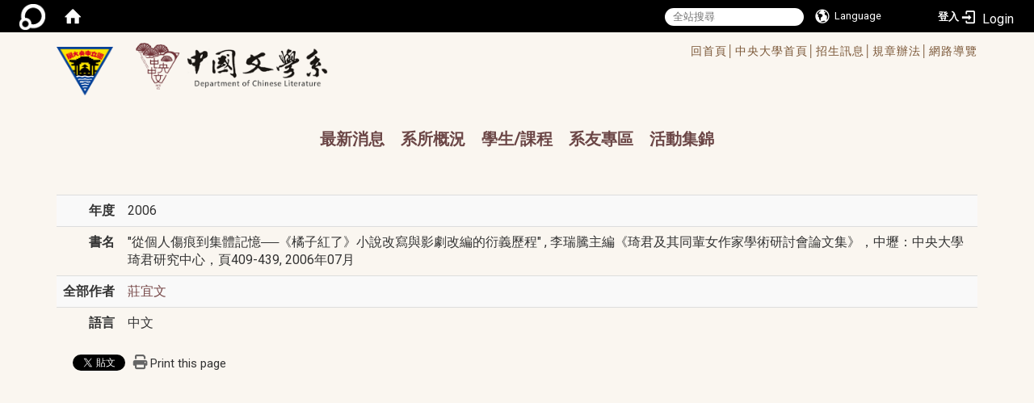

--- FILE ---
content_type: text/html; charset=utf-8
request_url: https://www.chinese.ncu.edu.tw/About2/AcademicPerformance/Books/-%E5%BE%9E%E5%80%8B%E4%BA%BA%E5%82%B7%E7%97%95%E5%88%B0%E9%9B%86%E9%AB%94%E8%A8%98%E6%86%B6%E2%94%80%E2%94%80%E3%80%8A%E6%A9%98%E5%AD%90%E7%B4%85%E4%BA%86%E3%80%8B%E5%B0%8F%E8%AA%AA%E6%94%B9%E5%AF%AB%E8%88%87%E5%BD%B1%E5%8A%87%E6%94%B9%E7%B7%A8%E7%9A%84%E8%A1%8D%E7%BE%A9%E6%AD%B7%E7%A8%8B-%E6%9D%8E%E7%91%9E%E9%A8%B0%E4%B8%BB%E7%B7%A8%E3%80%8A%E7%90%A6%E5%90%9B%E5%8F%8A%E5%85%B6%E5%90%8C%E8%BC%A9%E5%A5%B3%E4%BD%9C%E5%AE%B6%E5%AD%B8%E8%A1%93%E7%A0%94%E8%A8%8E%E6%9C%83%E8%AB%96%E6%96%87%E9%9B%86%E3%80%8B-%E4%B8%AD%E5%A3%A2-%E4%B8%AD%E5%A4%AE%E5%A4%A7%E5%AD%B8%E7%90%A6%E5%90%9B%E7%A0%94%E7%A9%B6%E4%B8%AD%E5%BF%83-%E9%A0%81409-439-2006%E5%B9%B407%E6%9C%88-80233127?locale=zh_tw
body_size: 64486
content:
<!DOCTYPE html>
<html lang="zh_tw" class="orbit">
<head>
<meta http-equiv="Content-Type" content="text/html; charset=UTF-8">
<link rel="stylesheet" media="all" href="/assets/frontend_extend-9766dac3efb51330a4d40b9b874ad90c92d1d9ab3800eea3f5aaad2f2dfbf59d.css">
<link rel="stylesheet" media="all" href="/assets/front_end-c68018fd9a6aceb4059c7815e101465ef23be8c2adce9cace6aefc2882108744.css">
<meta property="og:image" content="https://www.chinese.ncu.edu.tw/uploads/site/site_logo/5bc461871d41c8e2d5000018/NCULogo.svg.png">
<meta property="og:image:width" content="1200">
<meta property="og:image:height" content="1027">
<meta property="og:title" content="專書">
<meta property="og:site_name" content="國立中央大學中國文學系">
<meta property="og:url" content="/About2/AcademicPerformance/Books/-%25E5%25BE%259E%25E5%2580%258B%25E4%25BA%25BA%25E5%2582%25B7%25E7%2597%2595%25E5%2588%25B0%25E9%259B%2586%25E9%25AB%2594%25E8%25A8%2598%25E6%2586%25B6%25E2%2594%2580%25E2%2594%2580%25E3%2580%258A%25E6%25A9%2598%25E5%25AD%2590%25E7%25B4%2585%25E4%25BA%2586%25E3%2580%258B%25E5%25B0%258F%25E8%25AA%25AA%25E6%2594%25B9%25E5%25AF%25AB%25E8%2588%2587%25E5%25BD%25B1%25E5%258A%2587%25E6%2594%25B9%25E7%25B7%25A8%25E7%259A%2584%25E8%25A1%258D%25E7%25BE%25A9%25E6%25AD%25B7%25E7%25A8%258B-%25E6%259D%258E%25E7%2591%259E%25E9%25A8%25B0%25E4%25B8%25BB%25E7%25B7%25A8%25E3%2580%258A%25E7%2590%25A6%25E5%2590%259B%25E5%258F%258A%25E5%2585%25B6%25E5%2590%258C%25E8%25BC%25A9%25E5%25A5%25B3%25E4%25BD%259C%25E5%25AE%25B6%25E5%25AD%25B8%25E8%25A1%2593%25E7%25A0%2594%25E8%25A8%258E%25E6%259C%2583%25E8%25AB%2596%25E6%2596%2587%25E9%259B%2586%25E3%2580%258B-%25E4%25B8%25AD%25E5%25A3%25A2-%25E4%25B8%25AD%25E5%25A4%25AE%25E5%25A4%25A7%25E5%25AD%25B8%25E7%2590%25A6%25E5%2590%259B%25E7%25A0%2594%25E7%25A9%25B6%25E4%25B8%25AD%25E5%25BF%2583-%25E9%25A0%2581409-439-2006%25E5%25B9%25B407%25E6%259C%2588-80233127?locale=zh_tw">
  <script src="/assets/jquery-2a83d06853bd343c7bfc2e5d4539814cfa934676e2948ed348311435eca862f5.js"></script>
<script src="/assets/jquery_prefix-5c5a0bbb9dfff7d410703a0565bc948dca28ec736d1a0e725050111c330805d3.js"></script>
<script src="/assets/jquery_ujs_custom-a76b6cd8d652c18d24ed38d1f7a4d18f51d1f594a88a0f2ade82afec33966e2b.js"></script>
<script src="/assets/jquery.cycle2.min-ec60b272289a05b845d7613d074237d008c08a069dc283c2e4c62dfc513242db.js"></script>
<script src="/assets/jquery.cycle2.carousel.min-3d226d0713bcf58909be7c7e753fa1eef4409eee278299adfe70ff4ea646d65f.js"></script>
<script src="/assets/jquery.cycle2.scrollVert.min-ce8da4c3f5e336753d998c9f02e64cc8b7e3977f5f6988133faf24a44c90b427.js"></script>
<script src="/assets/jquery.cycle2.tile.min-83b4b0c4c2604b9c9acb20199a740f4b9e83c227ae46c1a430aa67bf97ff5457.js"></script>
<link rel="stylesheet" media="all" href="/assets/datatables.min-7446416dca719e42fb55ff5fbf69879ccebe1ab56c6bb6833e2db781eccfddf9.css">
<script src="/assets/datatables.min-598993c579b423583458a17773ed1e86103dc54e60eae7ab6c27b426af16df6f.js"></script>
<meta name="csrf-param" content="authenticity_token">
<meta name="csrf-token" content="xMJGPl+QsWrZMyu/FhbPMzM8ERZd3dwtE3pWE8q9NDUNNcDHgTJK1YTdipOR+s2Oev6ipX08M+zsvgjejhcuew==">
<script>
    $.fn.dataTable.defaults.initComplete = function(settings) {
        $(this).find('td:first-child').trigger('click');
    };
</script>
  <meta http-equiv="X-UA-Compatible" content="IE=edge">
  <meta name="viewport" content="width=device-width, initial-scale=1">
  <link rel="shortcut icon" type="image/x-icon" href="/assets/favicon-61dc45f90f167cda014133d5165631d96bfef02eabc1011a73e34d179b4cc316.ico">
  <title>國立中央大學中國文學系</title>
  <link rel="stylesheet" media="all" href="//cdnjs.cloudflare.com/ajax/libs/font-awesome/4.3.0/css/font-awesome.min.css">
  <link rel="stylesheet" media="all" href="/assets/bootstrap/bootstrap.min-f151bd29e00349ff4ee018618682b20377a72be26546bb336fac22954b2aafcb.css">
  <link rel="stylesheet" media="all" href="/assets/template/template-177a815b35e48477fcc8a0b8fbe94d8d8934acba68a5d75c99f991fd4c55ee10.css">
  <link rel="stylesheet" media="all" href="//cdnjs.cloudflare.com/ajax/libs/OwlCarousel2/2.3.4/assets/owl.carousel.min.css">
  <link rel="stylesheet" media="all" href="//cdnjs.cloudflare.com/ajax/libs/OwlCarousel2/2.3.4/assets/owl.theme.default.min.css">
  <link rel="stylesheet" media="print" type="text/css" href="/assets/template/print.css">
  <script src="/assets/plugin/modernizr-d5770395993b83f1cd01c625a62f0cc2a8f2536f7288ef3a45f2863f2e20a9c1.js"></script>
  <script src="/assets/plugin/picturefill.min-1e1f7d4e867ad1ec3d5886ad5e69512b6692509c939a89634ffcf63ba17b6b7d.js"></script>
  <script src="/assets/plugin/jquery.mobile.custom.min-94832de9dd3faaf354dabd20e980b49bfe549a3750d73e5855bc4104b53afe9d.js"></script>
  <script src="/assets/bootstrap.min-18024db0d6a0bc75ca740863a3b491b7f9b9cbd080ba3ee25e22265801d0b0c9.js"></script>
  <script src="//cdnjs.cloudflare.com/ajax/libs/OwlCarousel2/2.3.4/owl.carousel.min.js"></script>
  <script src="/assets/plugin/jquery.cycle2.video.min-384b34504c43f5962ffa3295b0b28947fd8a4498968853be0477a5dc664bd9b9.js"></script>
  <script src="/assets/plugin/jquery-bullseye-min-8149d6adb748bd9561e9f1fd822e59337a75d065e017c7891699d50d69414bc2.js"></script>
  <script src="/assets/app-0e1efdc90428e2f7359363e3957b22aa7ff70bef626518cb1e32992b54840f14.js"></script>
  <script src="/assets/frontend-121b87925d20c2b21764d1c5053c911976bcf14ba23128fed1904f6b7a19033d.js"></script>
  <script src="https://apis.google.com/js/platform.js" async defer></script>
  
  <!--[if lt IE 9]>
    <script src="//cdnjs.cloudflare.com/ajax/libs/respond.js/1.4.2/respond.min.js"></script>
  <![endif]-->


<link rel="stylesheet" media="all" href="/assets/basic/icon-25f6a89d6786b31e5805ec90e7ba18610228db5085ba6610e43f9e488a81ce60.css">
<link rel="stylesheet" media="all" href="/assets/lib/orbit_bar/orbit-bar-560eee87c09dac66f3c1b1d62af8396687f7dc69133e3b6364c82b9f7f3d6c1c.css">
<script src="/assets/frontend_extend-18d8a9e578b8a7c72226a638c39f581b47ee42b5f58651d7f8b57f27c5fab08a.js"></script>
</head>
<body class="internal-page  banner_height_setting_0" data-module="personal_book">
  <link rel="stylesheet" media="all" href="/assets/fontawesome-6.2.1.min-8aec0118643d34254cb9f5c27b931239c9de8008c849c9800d8651a5da1abcb2.css">
<link rel="stylesheet" media="all" href="/assets/fontawesome-6.2.1-fix.min-a85d2f928ef91b80968519d9fd352220353e6db2bd1a8f61f2f1c4377323c59d.css">
<link rel="stylesheet" media="all" href="/assets/lib/jquery-ui-1.13.2/jquery-ui.min-bc39b4e583177d1bfb4d31e880558d84fd307a5b3c87a91f2fadaf0bc4f1cc96.css">
<link rel="stylesheet" media="all" href="/assets/jquery-ui-timepicker-addon-ee91708eac547223792975e0d9a9aae62127da4b28a58d40c0634927f19665f0.css">
  <script src="/assets/lib/jquery-ui-1.13.2/jquery-ui.min-b88d0b98b7b90a20cae0fc32eaf0845ac1ffdc0e4b3176c501e353d45c975064.js"></script>
  <script src="/assets/jquery.ui.datepicker.monthyearpicker-6126b863aa1c4b399bf657869bbc51389d83ff5101b069ff7e1d0b02793c67e1.js"></script>
<style type="text/css">
  .ui-dialog {
    z-index: 2000000000000 !important;
  }
  .ui-datepicker {z-index:1000000 !important}
    @media screen and (min-width:768px){
      html body #orbit-bar .orbit-bar-inner,html body #orbit-bar .orbit-bar-inner form,html body #orbit-bar .orbit-bar-search-sign-language{
        background-color: #000000 !important;
      }
    }
    html body #orbit-bar .orbit-bar-inner,html body #orbit-bar .orbit-bar-inner form,html body #orbit-bar .orbit-bar-search-sign-language{
      background-color: #000000 !important;
    }
    html body #orbit-bar .orbit-bar-inner>ul>li:hover>span, html body #orbit-bar .orbit-bar-inner>ul>li:hover>a, html body #orbit-bar .orbit-bar-inner>ul>li:hover #language, html body #orbit-bar .orbit-bar-inner>ul>li>ul li:hover, html body #orbit-bar .orbit-bar-inner>ul>li>ul li.active,.orbit-bar-search-sign-language li:hover form,.orbit-bar-search-sign-language li:hover label
    {
        background-color: #0095cf !important;
        color: #ffffff !important;
    }
    html body #orbit-bar .orbit-bar-inner>ul>li span:hover,html body #orbit-bar .orbit-bar-inner>ul>li:hover>span#user, html body #orbit-bar .orbit-bar-inner>ul>li>ul li a:hover,html body #orbit-bar .orbit-bar-inner>ul>li:hover #language,html body #orbit-bar .orbit-bar-menu .showlist:hover .orbit-bar-home, html body #orbit-bar .orbit-bar-inner>ul>li:hover label
    {
        color: #ffffff !important;
    }
    html body #orbit-bar .orbit-bar-inner > ul > li > ul
    {
      background-color: #000000 !important;
    }
    @media screen and (max-width:767px){
      html body #orbit-bar .orbit-bar-inner > ul
      {
        background-color: #000000 !important;
      }
      html body #orbit-bar .orbit-bar-inner form{
        background-color: #000000 !important;
      }
    }
    @media screen and (min-width:768px){
      html body #orbit-bar .orbit-bar-search-sign-language #language, html body #orbit-bar .orbit-bar-menu .orbit-bar-home,html body #orbit-bar .orbit-bar-search-sign-language #user,html body #orbit-bar .orbit-bar-inner>ul>li>a,html body #orbit-bar .orbit-bar-inner>ul>li label {
        color: #ffffff !important;
      }
    }
    @media screen and (max-width:767px){
      #orbit-bar .orbit-bar-title a{
        color: #ffffff !important;
      }
      label[for="open-orbit-nav"]{
        border-color: #ffffff !important;
        color: #ffffff !important;
      }
    }
    html body #orbit-bar .orbit-bar-inner > ul > li > ul a,html body #orbit-bar .orbit-bar-inner > ul > li > ul .active{
      color: #ffffff !important;
    }
    html body #orbit-bar .orbit-bar-inner > ul > li > ul:before{
      border-color: transparent transparent #ffffff transparent !important;
    }
    @media screen and (max-width:767px){
      html body #orbit-bar .orbit-bar-search-sign-language #language, html body #orbit-bar .orbit-bar-menu .orbit-bar-home,html body #orbit-bar .orbit-bar-search-sign-language #user,html body #orbit-bar .orbit-bar-inner>ul>li>a,html body #orbit-bar .orbit-bar-inner>ul>li label {
        color: #ffffff !important;
      }
    }
</style>
  <div id="orbit-bar">
      <label for="open-orbit-login" style="display:none;">Open login</label>
      <input type="checkbox" title="open login" id="open-orbit-login">
      <label for="open-orbit-login" class="cover" title="Close login"><p style="display: none;">Close login</p></label>
      <div class="login-window">
        <div class="login-header">
          <label tabindex="0" for="open-orbit-login" class="close">close</label>
          <p>登入 國立中央大學中國文學系</p>
        </div>
        <div class="login-body">
          <form class="container" action="/sessions?locale=zh_tw" accept-charset="UTF-8" method="post">
<input name="utf8" type="hidden" value="✓"><input type="hidden" name="authenticity_token" value="cewid3ywRHEqeWewBeiO6g/nQbgWYCOucYH94kzL7Ne4G6SOohK/zneXxpyCBIxXRiXyCzaBzG+ORaMvCGH2mQ==">
            <div class="prepend input-group">
              <span class="add input-group-addon"><i class="icon-user"></i></span>
              <label for="user_user_id" style="display:none;">Username</label>
              <input class="input" id="user_user_id" title="username" name="user_name" placeholder="使用者帳號" size="30" type="text">
            </div>
            <div class="prepend input-group">
              <span class="add input-group-addon"><i class="icon-lock"></i></span>
              <label for="user_password" style="display:none;">Password</label>
              <input class="input" id="user_password" name="password" placeholder="密碼" title="password" size="30" type="password">
            </div>
            <div class="login-submit-wrap">
              <div class="submit">
                <button class="login-btn" type="submit">登入</button>
              </div>
            </div>
            <script>
              function forgot_password(){
                if(document.getElementById('user_user_id').value !='')
                  var post_data = $.post('/sessions/forgot_password',{ user_name: document.getElementById('user_user_id').value });
                if(document.getElementById('user_user_id').value != ''){
                  post_data.done(function(){
                    try{
                      if(I18n.locale == 'en')
                        if(post_data.responseJSON['user_email'] == '')
                          var alert_texts = 'This user_name or user_email is not registered yet!Please contact customer service to deal with this problem.';
                        else
                          var alert_texts = 'Please check '+post_data.responseJSON['user_email']+' to see the new password for user_name:'+post_data.responseJSON['user_name'].join(' , ');
                      else
                        if(post_data.responseJSON['user_email'] == '')
                          var alert_texts = '該使用者名稱或是使用者email尚未註冊!請聯絡客服協助處理。';
                        else
                          var alert_texts = '請確認'+post_data.responseJSON['user_email']+'來查看使用者名稱:'+post_data.responseJSON['user_name'].join('、')+'的新密碼';
                    }catch(e){
                      if(I18n.locale == 'en')
                        var alert_texts = 'Please contact customer service to deal with the problem.';
                      else
                        var alert_texts = '請聯絡客服協助處理。';
                    };
                    $('.alert-error').text(alert_texts);
                    alert(alert_texts);
                  });
                }else{
                  if(I18n.locale == 'en')
                    var alert_texts = 'Please fill-in your user id without password, click “Forgot your password?“, and check you email for updated password.';
                  else
                    var alert_texts = '請輸入您的使用者帳號無需輸入密碼，點選「忘記密碼」後至您的信箱檢查密碼更新郵件！';
                  alert(alert_texts);
                };
              };
            </script>
            <a onclick="forgot_password()" style="float: left;font-size: 0.813em;margin-left: 1em;" href="#forgot_password">忘記密碼?</a>
            <div style="clear: both;"></div>
</form>        </div>

      </div>
    <input type="checkbox" id="open-orbit-nav" title="orbitbar">
    <div class="orbit-bar-inner">
      <label for="open-orbit-nav">
        <i class="icons-list-2"></i>
      </label>
      <ul class="orbit-bar-menu">
        <li>
          <a href="javascript:;" class="orbit-bar-logo" title="請登入以管理網站,按下開啟登入視窗">
            <img src="/assets/orbit-logo.png" alt="奧博科技商標">
            <p style="display: none;">請登入以管理網站,按下開啟登入視窗</p>
          </a>
        </li>
        <li>
          <a href="/" class="orbit-bar-home" title="首頁" tabindex="0"><i class="icons-house"></i><p>home</p></a>
        </li>
      </ul>
      <h1 class="orbit-bar-title">
        <a href="/" title="國立中央大學中國文學系">國立中央大學中國文學系</a>
      </h1>
      <ul class="orbit-bar-search-sign-language">
        <li style="background-color:transparent;">
          <form id="search" method="get" action="https://www.google.com/custom" target="_blank" style="border: 0 !important;">
            <input type="hidden" name="authenticity_token" value='value="AC7k7WRfopyaNX9iEfGCT5xqxBRv3i76gMeYnF6hIJXJ2WIUuv1ZI8fb3k6WHYDy1ah3p08/wTt/A8ZRGgs62w=="'>
            <input type="hidden" name="client" value="pub-&amp;amp">
            <input type="hidden" name="ie" id="ie" value="utf-8">
            <input type="hidden" name="oe" id="oe" value="utf-8">
            <input type="hidden" name="cof" id="cof" value="AH:center;AWFID:03de271f1940eea3;">
            <input type="hidden" name="domains" value="www.chinese.ncu.edu.tw">
            <input type="hidden" name="sitesearch" value="www.chinese.ncu.edu.tw">
            <label style="display:none;" for="q" accesskey="S">Google Search</label>
            <input type="search" name="q" id="q" value="" placeholder="全站搜尋" x-webkit-speech="" title="search">
          </form>
        </li>
        <li id="language-li" style="background-color:transparent;" class="mobile_login_bar">
            <a id="languagebutton" href="javascript:;" title="按下關閉語言選單"><span id="language"><i class="icons-earth orbit-bar-language-icon"></i><span class="orbit-bar-language-text">Language</span></span></a>
            <ul>
                  <li class="active">
                    繁體中文
                  </li>
                  <li>
                    <a accesskey="s" href="/About2/AcademicPerformance/Books/-%E5%BE%9E%E5%80%8B%E4%BA%BA%E5%82%B7%E7%97%95%E5%88%B0%E9%9B%86%E9%AB%94%E8%A8%98%E6%86%B6%E2%94%80%E2%94%80%E3%80%8A%E6%A9%98%E5%AD%90%E7%B4%85%E4%BA%86%E3%80%8B%E5%B0%8F%E8%AA%AA%E6%94%B9%E5%AF%AB%E8%88%87%E5%BD%B1%E5%8A%87%E6%94%B9%E7%B7%A8%E7%9A%84%E8%A1%8D%E7%BE%A9%E6%AD%B7%E7%A8%8B-%E6%9D%8E%E7%91%9E%E9%A8%B0%E4%B8%BB%E7%B7%A8%E3%80%8A%E7%90%A6%E5%90%9B%E5%8F%8A%E5%85%B6%E5%90%8C%E8%BC%A9%E5%A5%B3%E4%BD%9C%E5%AE%B6%E5%AD%B8%E8%A1%93%E7%A0%94%E8%A8%8E%E6%9C%83%E8%AB%96%E6%96%87%E9%9B%86%E3%80%8B-%E4%B8%AD%E5%A3%A2-%E4%B8%AD%E5%A4%AE%E5%A4%A7%E5%AD%B8%E7%90%A6%E5%90%9B%E7%A0%94%E7%A9%B6%E4%B8%AD%E5%BF%83-%E9%A0%81409-439-2006%E5%B9%B407%E6%9C%88-80233127?locale=zh_cn">
                      简体中文
                    </a>
                  </li>
                  <li>
                    <a accesskey="e" href="/About2/AcademicPerformance/Books/-%E5%BE%9E%E5%80%8B%E4%BA%BA%E5%82%B7%E7%97%95%E5%88%B0%E9%9B%86%E9%AB%94%E8%A8%98%E6%86%B6%E2%94%80%E2%94%80%E3%80%8A%E6%A9%98%E5%AD%90%E7%B4%85%E4%BA%86%E3%80%8B%E5%B0%8F%E8%AA%AA%E6%94%B9%E5%AF%AB%E8%88%87%E5%BD%B1%E5%8A%87%E6%94%B9%E7%B7%A8%E7%9A%84%E8%A1%8D%E7%BE%A9%E6%AD%B7%E7%A8%8B-%E6%9D%8E%E7%91%9E%E9%A8%B0%E4%B8%BB%E7%B7%A8%E3%80%8A%E7%90%A6%E5%90%9B%E5%8F%8A%E5%85%B6%E5%90%8C%E8%BC%A9%E5%A5%B3%E4%BD%9C%E5%AE%B6%E5%AD%B8%E8%A1%93%E7%A0%94%E8%A8%8E%E6%9C%83%E8%AB%96%E6%96%87%E9%9B%86%E3%80%8B-%E4%B8%AD%E5%A3%A2-%E4%B8%AD%E5%A4%AE%E5%A4%A7%E5%AD%B8%E7%90%A6%E5%90%9B%E7%A0%94%E7%A9%B6%E4%B8%AD%E5%BF%83-%E9%A0%81409-439-2006%E5%B9%B407%E6%9C%88-80233127?locale=en">
                      English
                    </a>
                  </li>
            </ul>
        </li>
        <li style="margin-right:-1em;" class="mobile_login_bar">
          <a id="loginbutton" title="按下開啟登入視窗" href="javascript:;">
            <label for="open-orbit-login">
              <i style="font-style: inherit;font-size: 0.8rem;width: 2.875em;text-align: right;vertical-align: middle;">登入</i>
              <i class="icons-login" style="font-size: 1.4em;width: 1.875em;text-align: left;vertical-align: middle;"></i>
            </label>
          </a>
        </li>
        <style>
          @media screen and (min-width:768px){
            .orbit-bar-search-sign-language{
              max-height:100%;
            }
          }
        </style>
      </ul>
      <ul id="language-li-ul" class="orbit-bar-mobile-sign-language" style="background-color: #000000 !important;">
        <li>
            <span id="language" class="mobile-button"><i class="icons-earth orbit-bar-language-icon" style="color: #ffffff !important;"></i><span class="orbit-bar-language-text">Language</span></span>
            <ul>
                  <li class="active">
                    繁體中文
                  </li>
                  <li>
                    <a accesskey="s" href="/About2/AcademicPerformance/Books/-%E5%BE%9E%E5%80%8B%E4%BA%BA%E5%82%B7%E7%97%95%E5%88%B0%E9%9B%86%E9%AB%94%E8%A8%98%E6%86%B6%E2%94%80%E2%94%80%E3%80%8A%E6%A9%98%E5%AD%90%E7%B4%85%E4%BA%86%E3%80%8B%E5%B0%8F%E8%AA%AA%E6%94%B9%E5%AF%AB%E8%88%87%E5%BD%B1%E5%8A%87%E6%94%B9%E7%B7%A8%E7%9A%84%E8%A1%8D%E7%BE%A9%E6%AD%B7%E7%A8%8B-%E6%9D%8E%E7%91%9E%E9%A8%B0%E4%B8%BB%E7%B7%A8%E3%80%8A%E7%90%A6%E5%90%9B%E5%8F%8A%E5%85%B6%E5%90%8C%E8%BC%A9%E5%A5%B3%E4%BD%9C%E5%AE%B6%E5%AD%B8%E8%A1%93%E7%A0%94%E8%A8%8E%E6%9C%83%E8%AB%96%E6%96%87%E9%9B%86%E3%80%8B-%E4%B8%AD%E5%A3%A2-%E4%B8%AD%E5%A4%AE%E5%A4%A7%E5%AD%B8%E7%90%A6%E5%90%9B%E7%A0%94%E7%A9%B6%E4%B8%AD%E5%BF%83-%E9%A0%81409-439-2006%E5%B9%B407%E6%9C%88-80233127?locale=zh_cn">
                      简体中文
                    </a>
                  </li>
                  <li>
                    <a accesskey="e" href="/About2/AcademicPerformance/Books/-%E5%BE%9E%E5%80%8B%E4%BA%BA%E5%82%B7%E7%97%95%E5%88%B0%E9%9B%86%E9%AB%94%E8%A8%98%E6%86%B6%E2%94%80%E2%94%80%E3%80%8A%E6%A9%98%E5%AD%90%E7%B4%85%E4%BA%86%E3%80%8B%E5%B0%8F%E8%AA%AA%E6%94%B9%E5%AF%AB%E8%88%87%E5%BD%B1%E5%8A%87%E6%94%B9%E7%B7%A8%E7%9A%84%E8%A1%8D%E7%BE%A9%E6%AD%B7%E7%A8%8B-%E6%9D%8E%E7%91%9E%E9%A8%B0%E4%B8%BB%E7%B7%A8%E3%80%8A%E7%90%A6%E5%90%9B%E5%8F%8A%E5%85%B6%E5%90%8C%E8%BC%A9%E5%A5%B3%E4%BD%9C%E5%AE%B6%E5%AD%B8%E8%A1%93%E7%A0%94%E8%A8%8E%E6%9C%83%E8%AB%96%E6%96%87%E9%9B%86%E3%80%8B-%E4%B8%AD%E5%A3%A2-%E4%B8%AD%E5%A4%AE%E5%A4%A7%E5%AD%B8%E7%90%A6%E5%90%9B%E7%A0%94%E7%A9%B6%E4%B8%AD%E5%BF%83-%E9%A0%81409-439-2006%E5%B9%B407%E6%9C%88-80233127?locale=en">
                      English
                    </a>
                  </li>
            </ul>
        </li>
        <li>
          <label for="open-orbit-login">
            <i class="icons-login" style="color: #ffffff !important;"></i>
            <p style="display: none;">Open login</p>
          </label>
        </li>
      </ul>
    </div>
  </div>
  <style>
  @media (max-width: 767px) {#orbit-bar ul.orbit-bar-search-sign-language > li + li{width:33.3333%;}}
  </style>
      <script>$('.orbit-bar-logo').off('click').on('click',function(){window.orbit_login_button = $(this);$("#open-orbit-login").click()});</script>
  <script type="text/javascript">
    var lang_opentitle = '按下開啟語言選單';
    var lang_closetitle = '按下關閉語言選單';
    $('#languagebutton').off('click').on('click',function(){
      if ($(this).parent().find('>ul').hasClass('show')) {
        $(this).attr('title', lang_opentitle);
      } else {
        $(this).attr('title', lang_closetitle);
      }
    });
    $('#languagebutton').focus(function(){
      if ($(this).parent().find('>ul').hasClass('show')) {
        $(this).attr('title', lang_closetitle);
      } else {
        $(this).attr('title', lang_opentitle);
      }
    });
    /* when tab key choose close,press enter to close login window start */
    function closelabel(e){
      var keynum;
      if(window.event) // IE
      {
        keynum = e.keyCode
      }
      else if(e.which) // Netscape/Firefox/Opera/chrome
      {
        keynum = e.which
      }
      if( keynum == 13 ){
        $(".orbit-bar-logo").one("focusin",function(){
          window.orbit_login_button.focus();
        })
        $("#open-orbit-login").click();
      };
    }
    $('label.close').attr('onkeydown','closelabel(event)');
    /* when tab key choose  close,press enter to close login window end   */
    $('#loginbutton >label').off('click').on('click',function(){window.orbit_login_button = $('#loginbutton');$("#open-orbit-login").click()});
    $('#loginbutton').off('click').on('click',function(){window.orbit_login_button = $('#loginbutton');$("#open-orbit-login").click()});
    /* press esc to close login window start */
    function esc_close_login_window(event){
      var e = event;
      var keynum;
      if(window.event) // IE
      {
        keynum = e.keyCode;
      }
      else if(e.which) // Netscape/Firefox/Opera/chrome
      {
        keynum = e.which;
      }
      if( keynum == 27 ){
        $(".orbit-bar-logo").one("focusin",function(){
          window.orbit_login_button.focus();
        })
        $("#open-orbit-login").click();
      };
    }
    /* press esc to close login window end   */
    $("#open-orbit-login").on("change",function(){
      if($(this).is(":checked")){
        $(window).off('keydown', esc_close_login_window).on('keydown', esc_close_login_window);
        $("#user_user_id").focus(); //when open login window,focus on the username
      }else{
        $(window).off('keydown', esc_close_login_window);
      }
    })
    $(".login-body form").on("submit",function(){
      $(this).append("<input type='hidden' name='referer_url' value='/About2/AcademicPerformance/Books/-%E5%BE%9E%E5%80%8B%E4%BA%BA%E5%82%B7%E7%97%95%E5%88%B0%E9%9B%86%E9%AB%94%E8%A8%98%E6%86%B6%E2%94%80%E2%94%80%E3%80%8A%E6%A9%98%E5%AD%90%E7%B4%85%E4%BA%86%E3%80%8B%E5%B0%8F%E8%AA%AA%E6%94%B9%E5%AF%AB%E8%88%87%E5%BD%B1%E5%8A%87%E6%94%B9%E7%B7%A8%E7%9A%84%E8%A1%8D%E7%BE%A9%E6%AD%B7%E7%A8%8B-%E6%9D%8E%E7%91%9E%E9%A8%B0%E4%B8%BB%E7%B7%A8%E3%80%8A%E7%90%A6%E5%90%9B%E5%8F%8A%E5%85%B6%E5%90%8C%E8%BC%A9%E5%A5%B3%E4%BD%9C%E5%AE%B6%E5%AD%B8%E8%A1%93%E7%A0%94%E8%A8%8E%E6%9C%83%E8%AB%96%E6%96%87%E9%9B%86%E3%80%8B-%E4%B8%AD%E5%A3%A2-%E4%B8%AD%E5%A4%AE%E5%A4%A7%E5%AD%B8%E7%90%A6%E5%90%9B%E7%A0%94%E7%A9%B6%E4%B8%AD%E5%BF%83-%E9%A0%81409-439-2006%E5%B9%B407%E6%9C%88-80233127?locale=zh_tw'/>");
    })
    var I18n = {};
    Object.defineProperty(I18n,"locale",{
      value: "zh_tw"
    });
    Object.defineProperty(I18n,"validLocales",{
      value: ["zh_tw","zh_cn","en"]
    });
  </script>
  <style>
    #language-li ul li a{
      margin-left: 0;
      position: relative;
    }
    @media screen and (min-width:768px){
        .sub_orbit_bar{
          background-color:#000000!important;
        }
        .orbit-bar-menu{
          background-color:transparent!important;
        }
        .sub_orbit_bar_text{
          color:#ffffff!important;
        }
    }
    @media screen and (max-width:767px){
        .sub_orbit_bar{
          background-color:#000000!important;
        }
        .orbit-bar-menu{
          background-color:#000000!important;
        }
        .sub_orbit_bar_text{
          color:#ffffff!important;
        }
      .mobile_login_bar{
        width: 50%!important;
      }
    }
      @media screen and (max-width: 767px){
        #orbit-bar .orbit-bar-inner .orbit-bar-mobile-sign-language {
            background: #333;
            display: block;
            margin: 0;
            position: absolute;
            right: 0;
            top: 0;
        }
      }
    .orbit-bar-mobile-sign-language {
        display: none;
    }
    @media screen and (max-width: 767px){
      #orbit-bar .orbit-bar-inner .orbit-bar-mobile-sign-language > li ul.show {
        display: block;
      }
      #orbit-bar .orbit-bar-inner .orbit-bar-mobile-sign-language > li > span > span {
        display: none;
      }
      #orbit-bar .orbit-bar-inner .orbit-bar-mobile-sign-language > li {
        color: #fff;
        float: left;
        position: relative;
      }
      #orbit-bar .orbit-bar-inner .orbit-bar-mobile-sign-language > li > span , #orbit-bar .orbit-bar-inner .orbit-bar-mobile-sign-language > li > label{
        cursor: pointer;
        display: block;
        height: 40px;
        line-height: 43px;
        width: 40px;
        text-align: center;
        margin-bottom: 0;
      }
      #orbit-bar .orbit-bar-inner .orbit-bar-mobile-sign-language > li ul {
          background: #333 none repeat scroll 0 0;
          border-radius: 0;
          display: none;
          position: fixed;
          right: 0;
          top: 40px;
          width: 100%;
      }
    }
  </style>
  <style type="text/css">
    .orbit-bar-inner .custom_widget{
      flex:  1;
    }
  </style>
  <script>
    $(document).ready(function(){
      $(".orbit-bar-inner").css("overflow","visible");
      if($(window).outerWidth(true) <= 767){
        $('.orbit-bar-menu').before($('.orbit-bar-title'));
      }else{
        $(".orbit-bar-search-sign-language").before($('.orbit-bar-title'));
      }
    })
    $(window).resize(function(){
      if($(window).outerWidth(true) <= 767){
        $('.orbit-bar-menu').before($('.orbit-bar-title'));
      }else{
        $(".orbit-bar-search-sign-language").before($('.orbit-bar-title'));
      }
    })
  </script>

  

<div id="fb-root"></div>
<script>
  (function (d, s, id) {
    var js,
      fjs = d.getElementsByTagName(s)[0];
    if (d.getElementById(id))
      return;
    js = d.createElement(s);
    js.id = id;
    js.src = "//connect.facebook.net/zh_TW/sdk.js#xfbml=1&version=v2.0";
    fjs.parentNode.insertBefore(js, fjs);
  }(document, 'script', 'facebook-jssdk'));
</script>

<script>
  !function (d, s, id) {
    var js,
      fjs = d.getElementsByTagName(s)[0];
    if (!d.getElementById(id)) {
      js = d.createElement(s);
      js.id = id;
      js.src = "https://platform.twitter.com/widgets.js";
      fjs.parentNode.insertBefore(js, fjs);
    }
  }(document, "script", "twitter-wjs");
</script>

<header class="navbar layout-header no-print" role="navigation">
  <div class="container">
    <div class="header-nav">
      <a id="accesskey_top" accesskey="Q" href="/%20zh_tw/accesskey">/accesskey"" title="Toolbar"&gt;:::</a>
      
    </div>
    <div class="navbar-header ">
      <button type="button" class="navbar-toggle collapsed" data-toggle="collapse" data-target="#layout-navigation">
        <span class="sr-only">Toggle navigation</span>
        <span class="icon-bar icon-bar-top"></span>
        <span class="icon-bar icon-bar-middle"></span>
        <span class="icon-bar icon-bar-bottom"></span>
      </button>
      <script>$(document).ready(function(){var url =$('.site-logo').eq(0).attr('src');if(url == "/assets/default-site-logo.png"){$('.navbar-brand').eq(0).remove();};if($('.navbar-brand').length == 2){$('.site-logo').css('height','auto')};$('.site-logo').eq(0).css('margin-right',0);$('.navbar-brand').css('padding-right',0)})</script><a title="主頁" class="navbar-brand" href="https://www.ncu.edu.tw/tw/index.html"><h2 class="default_site_h1">
<img class="site-logo" src="/uploads/site/site_logo/5bc461871d41c8e2d5000018/NCULogo.svg.png" alt="國立中央大學中國文學系的Logo"> <span style="display: none;">國立中央大學中國文學系</span>
</h2></a>
      <a class="navbar-brand2" href="/">
        <div class="department_logo"><img src="/assets/logo3.png" alt="中國文學系LOGO"></div>
      </a>

    </div>
      <div class="class_info">
        <ul>
          <li>
            <a href="/">回首頁│</a>
          </li>
          <li>
            <a href="https://www.ncu.edu.tw/" target="_blank" rel="noopener noreferrer">中央大學首頁│</a>
          </li>
          <li>
            <a href="/zh_tw/Curriculum2/Admission2/Undergraduate2">招生訊息│</a>
          </li>
          <li>
            <a href="/zh_tw/About2/Details_Regulations/Departmental_Rules2">規章辦法│</a>
          </li>
          <li>
            <a href="/zh_tw/sitemap">網路導覽</a>
          </li>
        </ul>
      </div>

    <div class="collapse navbar-collapse modules-menu" id="layout-navigation">
      <a id="accesskey_menu" accesskey="M" href="/%20zh_tw/accesskey">/accesskey"" title="Main menu"&gt;:::</a>
      <ul id="main-nav" class="navbar-nav modules-menu-level-0 nav-level-0 no-print" data-menu-level="0">
<li>
    <a href="/zh_tw/News" data-menu-link="true" class="dropdown-toggle" target="_self">最新消息</a>
    <ul class="modules-menu-level-1 nav-level-1" data-menu-level="1">
<li>
        <a href="/zh_tw/News/Activity" data-menu-link="true" target="_self">活動</a>
        
      </li>
<li>
        <a href="/zh_tw/News/Speech" data-menu-link="true" target="_self">演講</a>
        
      </li>
<li>
        <a href="/zh_tw/News/Conference" data-menu-link="true" target="_self">研討會專區</a>
        
      </li>
<li>
        <a href="/zh_tw/News/Coursework" data-menu-link="true" target="_self">課務</a>
        
      </li>
<li>
        <a href="/zh_tw/News/Scholarship" data-menu-link="true" target="_self">獎學金</a>
        
      </li>
<li>
        <a href="/zh_tw/News/Admissions" data-menu-link="true" target="_self">招生</a>
        
      </li>
<li>
        <a href="/zh_tw/News/Competition" data-menu-link="true" target="_self">競賽</a>
        
      </li>
<li>
        <a href="/zh_tw/News/Alumni" data-menu-link="true" target="_self">系友會</a>
        
      </li>
<li>
        <a href="/zh_tw/News/Recruit" data-menu-link="true" target="_self">徵才</a>
        
      </li>
<li>
        <a href="/zh_tw/News/gradeone" data-menu-link="true" target="_self">大一國文</a>
        
      </li>
<li>
        <a href="/zh_tw/News/others" data-menu-link="true" target="_self">其他</a>
        
      </li>
<li>
        <a href="/zh_tw/News/Lost2" data-menu-link="true" target="_self">失物招領</a>
        
      </li>
</ul>
  </li>
<li>
    <a href="/zh_tw/About2/Introduction" data-menu-link="true" class="dropdown-toggle" target="_self">系所概況</a>
    <ul class="modules-menu-level-1 nav-level-1" data-menu-level="1">
<li>
        <a href="/zh_tw/About2/Introduction" data-menu-link="true" target="_self">系所介紹</a>
        
      </li>
<li>
        <a href="/zh_tw/About2/Core_Abilities" data-menu-link="true" target="_self">教育目標與理念</a>
        
      </li>
<li>
        <a href="/zh_tw/About2/Chairmen" data-menu-link="true" target="_self">歷屆系主任</a>
        
      </li>
<li>
        <a href="/zh_tw/About2/Faculty2/Fulltime_teacher" data-menu-link="true" target="_self">系所成員</a>
        <ul class="modules-menu-level-2 nav-level-2" data-menu-level="2">
<li>
            <a href="/zh_tw/About2/Faculty2/Fulltime_teacher" data-menu-link="true" target="_self">專任師資</a>
          </li>
<li>
            <a href="/zh_tw/About2/Faculty2/Adjunct_teacher" data-menu-link="true" target="_self">兼任師資</a>
          </li>
<li>
            <a href="/zh_tw/About2/Faculty2/Visiting_Professor_and_Professor" data-menu-link="true" target="_self">客座教授</a>
          </li>
<li>
            <a href="/zh_tw/About2/Faculty2/Retired_Contribution" data-menu-link="true" target="_self">離退教師</a>
          </li>
<li>
            <a href="/zh_tw/About2/Faculty2/Staffs" data-menu-link="true" target="_self">行政人員</a>
          </li>
<li>
            <a href="/zh_tw/About2/Faculty2/lab" data-menu-link="true" target="_self">研究室</a>
          </li>
</ul>
      </li>
<li>
        <a href="/zh_tw/About2/Details_Regulations/Departmental_Rules2" data-menu-link="true" target="_self">規章辦法</a>
        <ul class="modules-menu-level-2 nav-level-2" data-menu-level="2">
<li>
            <a href="/zh_tw/About2/Details_Regulations/Departmental_Rules2" data-menu-link="true" target="_self">系務規則</a>
          </li>
<li>
            <a href="/zh_tw/About2/Details_Regulations/Rules_Students" data-menu-link="true" target="_self">學生事務規則</a>
          </li>
<li>
            <a href="/zh_tw/About2/Details_Regulations/1090805" data-menu-link="true" target="_self">獎學金/學生補助辦法</a>
          </li>
<li>
            <a href="/zh_tw/About2/Details_Regulations/internshipregulations" data-menu-link="true" target="_self">學生實習相關辦法</a>
          </li>
</ul>
      </li>
<li>
        <a href="/zh_tw/About2/Research/Red_Chamber" data-menu-link="true" target="_self">六大研究室</a>
        <ul class="modules-menu-level-2 nav-level-2" data-menu-level="2">
<li>
            <a href="/zh_tw/About2/Research/Red_Chamber" data-menu-link="true" target="_self">紅學/情文學研究室</a>
          </li>
<li>
            <a href="http://www.kunquopera.com.tw/" data-menu-link="true" target="_blank" rel="noopener noreferrer">戲曲研究室/崑曲博物館</a>
          </li>
<li>
            <a href="/zh_tw/About2/Research/Chinese_Buddhist" data-menu-link="true" target="_self">語言文字研究室</a>
          </li>
<li>
            <a href="https://ncuconfucius.wordpress.com/" data-menu-link="true" target="_blank" rel="noopener noreferrer">儒學研究中心</a>
          </li>
<li>
            <a href="/zh_tw/About2/Research/teaching" data-menu-link="true" target="_self">現代文學教研室/琦君研究中心</a>
          </li>
<li>
            <a href="/zh_tw/About2/Research/Classical_Literature" data-menu-link="true" target="_self">古典文學藝術與文獻研究室</a>
          </li>
</ul>
      </li>
<li>
        <a href="/zh_tw/About2/Freshman_Chinese3/Freshman_notice" data-menu-link="true" target="_self">大一國文教學研究中心</a>
        <ul class="modules-menu-level-2 nav-level-2" data-menu-level="2">
<li>
            <a href="/zh_tw/About2/Freshman_Chinese3/Freshman_notice" data-menu-link="true" target="_self">大一國文須知</a>
          </li>
<li>
            <a href="/zh_tw/About2/Freshman_Chinese3/Freshman_course" data-menu-link="true" target="_self">大一國文修課辦法</a>
          </li>
<li>
            <a href="/zh_tw/About2/Freshman_Chinese3/Description" data-menu-link="true" target="_self">大一國文選課說明</a>
          </li>
<li>
            <a href="/zh_tw/About2/Freshman_Chinese3/collections" data-menu-link="true" target="_self">歷年作品集</a>
          </li>
</ul>
      </li>
</ul>
  </li>
<li>
    <a href="/zh_tw/Curriculum2/Admission2/Undergraduate2" data-menu-link="true" class="dropdown-toggle" target="_self">學生/課程</a>
    <ul class="modules-menu-level-1 nav-level-1" data-menu-level="1">
<li>
        <a href="/zh_tw/Curriculum2/Admission2/Undergraduate2" data-menu-link="true" target="_self">招生專區</a>
        <ul class="modules-menu-level-2 nav-level-2" data-menu-level="2">
<li>
            <a href="/zh_tw/Curriculum2/Admission2/2021091502" data-menu-link="true" target="_self">大學部</a>
          </li>
<li>
            <a href="/zh_tw/Curriculum2/Admission2/2121091501" data-menu-link="true" target="_self">碩士班</a>
          </li>
<li>
            <a href="/zh_tw/Curriculum2/Admission2/2021091503" data-menu-link="true" target="_self">博士班</a>
          </li>
<li>
            <a href="/zh_tw/Curriculum2/Admission2/Employment" data-menu-link="true" target="_self">就業狀況</a>
          </li>
</ul>
      </li>
<li>
        <a href="/zh_tw/About2/Details_Regulations/Rules_Students" data-menu-link="true" target="_self">學生事務規則</a>
        
      </li>
<li>
        <a href="/zh_tw/Curriculum2/Course_related/Structure_Courses" data-menu-link="true" target="_self">課程相關</a>
        <ul class="modules-menu-level-2 nav-level-2" data-menu-level="2">
<li>
            <a href="/zh_tw/Curriculum2/Course_related/Structure_Courses" data-menu-link="true" target="_self">課程結構</a>
          </li>
<li>
            <a href="/zh_tw/Curriculum2/Course_related/University_Course" data-menu-link="true" target="_self">大學部課程地圖</a>
          </li>
<li>
            <a href="/zh_tw/Curriculum2/Course_related/Institute_Course" data-menu-link="true" target="_self">研究所課程地圖</a>
          </li>
<li>
            <a href="/zh_tw/Curriculum2/Course_related/Course_credit" data-menu-link="true" target="_self">課程抵免說明書</a>
          </li>
</ul>
      </li>
<li>
        <a href="/zh_tw/Curriculum2/Rehabilitation/departure" data-menu-link="true" target="_self">修業相關</a>
        <ul class="modules-menu-level-2 nav-level-2" data-menu-level="2">
<li>
            <a href="/zh_tw/Curriculum2/Rehabilitation/10908053" data-menu-link="true" target="_self">大學部應修科目</a>
          </li>
<li>
            <a href="/zh_tw/Curriculum2/Rehabilitation/10908055" data-menu-link="true" target="_self">研究所修業辦法</a>
          </li>
<li>
            <a href="/zh_tw/Curriculum2/Rehabilitation/Graduation" data-menu-link="true" target="_self">畢業門檻</a>
          </li>
<li>
            <a href="/zh_tw/Curriculum2/Rehabilitation/10907281" data-menu-link="true" target="_self">研究所試務表格下載</a>
          </li>
<li>
            <a href="/zh_tw/Curriculum2/Rehabilitation/Doublemajor" data-menu-link="true" target="_self">雙主修/輔系/第二專長</a>
          </li>
</ul>
      </li>
<li>
        <a href="/zh_tw/Curriculum2/Internship" data-menu-link="true" target="_self">學生企業實習專區</a>
        <ul class="modules-menu-level-2 nav-level-2" data-menu-level="2">
<li>
            <a href="/zh_tw/Curriculum2/Internship/regulations" data-menu-link="true" target="_self">學生實習相關辦法</a>
          </li>
<li>
            <a href="/zh_tw/Curriculum2/Internship/opening" data-menu-link="true" target="_self">實習機會</a>
          </li>
</ul>
      </li>
<li>
        <a href="/zh_tw/Curriculum2/20211029" data-menu-link="true" target="_self">金筆獎</a>
        
      </li>
<li>
        <a href="/zh_tw/Curriculum2/Publication2" data-menu-link="true" target="_self">中文系刊</a>
        
      </li>
<li>
        <a href="/zh_tw/Curriculum2/Appliedliteratureofmodern" data-menu-link="true" target="_self">中文實務學</a>
        <ul class="modules-menu-level-2 nav-level-2" data-menu-level="2"><li>
            <a href="/zh_tw/Curriculum2/Appliedliteratureofmodern/lectures" data-menu-link="true" target="_self">系列講座</a>
          </li></ul>
      </li>
</ul>
  </li>
<li>
    <a href="/zh_tw/Alumnian2/50th" data-menu-link="true" class="dropdown-toggle" target="_self">系友專區</a>
    <ul class="modules-menu-level-1 nav-level-1" data-menu-level="1">
<li>
        <a href="/zh_tw/News/Alumni" data-menu-link="true" target="_self">最新消息</a>
        
      </li>
<li>
        <a href="/zh_tw/Alumnian2/50th" data-menu-link="true" target="_self">系友會電子報</a>
        
      </li>
<li>
        <a href="https://www.facebook.com/groups/933709736656724/" data-menu-link="true" target="_blank" rel="noopener noreferrer">系友會FB</a>
        
      </li>
<li>
        <a href="http://give.ncu.edu.tw/" data-menu-link="true" target="_blank" rel="noopener noreferrer">捐款專區</a>
        
      </li>
<li>
        <a href="/zh_tw/Alumnian2/activity" data-menu-link="true" target="_self">系友活動</a>
        
      </li>
</ul>
  </li>
<li>
    <a href="/zh_tw/Gallery3/Speech_gallery" data-menu-link="true" class="dropdown-toggle" target="_self">活動集錦</a>
    <ul class="modules-menu-level-1 nav-level-1" data-menu-level="1">
<li>
        <a href="/zh_tw/Gallery3/Speech_gallery" data-menu-link="true" target="_self">演講</a>
        
      </li>
<li>
        <a href="/zh_tw/Gallery3/pen" data-menu-link="true" target="_self">金筆獎</a>
        
      </li>
<li>
        <a href="/zh_tw/Gallery3/society2" data-menu-link="true" target="_self">系學會</a>
        
      </li>
<li>
        <a href="/zh_tw/Gallery3/50th_gallety" data-menu-link="true" target="_self">50周年系慶專區</a>
        
      </li>
<li>
        <a href="/zh_tw/Gallery3/Golden" data-menu-link="true" target="_self">金聲研討會</a>
        
      </li>
<li>
        <a href="/zh_tw/Gallery3/Xiamen2/visit" data-menu-link="true" target="_self">廈大回訪</a>
        <ul class="modules-menu-level-2 nav-level-2" data-menu-level="2">
<li>
            <a href="/zh_tw/Gallery3/Xiamen2/visit" data-menu-link="true" target="_self">回訪報導</a>
          </li>
<li>
            <a href="/zh_tw/Gallery3/Xiamen2/Reporting" data-menu-link="true" target="_self">匯報會報導</a>
          </li>
<li>
            <a href="/zh_tw/Gallery3/Xiamen2/Reported" data-menu-link="true" target="_self">在台期間報導</a>
          </li>
<li>
            <a href="/zh_tw/Gallery3/Xiamen2/Lecture" data-menu-link="true" target="_self">講學報導</a>
          </li>
<li>
            <a href="/zh_tw/Gallery3/Xiamen2/Taiwanese" data-menu-link="true" target="_self">赴台紀實</a>
          </li>
</ul>
      </li>
<li>
        <a href="/zh_tw/Gallery3/2022071801" data-menu-link="true" target="_self">各研究室活動</a>
        <ul class="modules-menu-level-2 nav-level-2" data-menu-level="2">
<li>
            <a href="/zh_tw/Gallery3/2022071801/2022071802" data-menu-link="true" target="_self">紅學/情文學研究室</a>
          </li>
<li>
            <a href="/zh_tw/Gallery3/2022071801/2022072801" data-menu-link="true" target="_self">戲曲研究室/崑曲博物館</a>
          </li>
<li>
            <a href="/zh_tw/Gallery3/2022071801/2022072802" data-menu-link="true" target="_self">語言文字研究室</a>
          </li>
<li>
            <a href="/zh_tw/Gallery3/2022071801/2022072803" data-menu-link="true" target="_self">儒學研究中心</a>
          </li>
<li>
            <a href="/zh_tw/Gallery3/2022071801/2022072804" data-menu-link="true" target="_self">現代文學教研室/琦君研究中心</a>
          </li>
<li>
            <a href="/zh_tw/Gallery3/2022071801/2022072805" data-menu-link="true" target="_self">古典文學藝術與文獻研究室</a>
          </li>
</ul>
      </li>
<li>
        <a href="/zh_tw/Gallery3/2022071901" data-menu-link="true" target="_self">活動</a>
        
      </li>
</ul>
  </li>
</ul>
    </div>
  </div>
  <!-- banner+menu選單 -->
  <div class="container-fluid full">
    <section class="layout-slide no-print single-child-datapp" data-pp="300"></section>
    <div class="navbar-header">
      <div class="collapse navbar-collapse modules-menu" id="layout-navigation">
        <div class="header2 ">
          <div class="container">
            <!-- <div class="pic_logo"></div> -->
            <a id="accesskey_menu" accesskey="M" href="/%20zh_tw/accesskey">/accesskey"" title="Main menu"&gt;:::</a>
            <ul id="main-nav" class="navbar-nav modules-menu-level-0 nav-level-0 no-print" data-menu-level="0">
<li>
    <a href="/zh_tw/News" data-menu-link="true" class="dropdown-toggle" target="_self">最新消息</a>
    <ul class="modules-menu-level-1 nav-level-1" data-menu-level="1">
<li>
        <a href="/zh_tw/News/Activity" data-menu-link="true" target="_self">活動</a>
        
      </li>
<li>
        <a href="/zh_tw/News/Speech" data-menu-link="true" target="_self">演講</a>
        
      </li>
<li>
        <a href="/zh_tw/News/Conference" data-menu-link="true" target="_self">研討會專區</a>
        
      </li>
<li>
        <a href="/zh_tw/News/Coursework" data-menu-link="true" target="_self">課務</a>
        
      </li>
<li>
        <a href="/zh_tw/News/Scholarship" data-menu-link="true" target="_self">獎學金</a>
        
      </li>
<li>
        <a href="/zh_tw/News/Admissions" data-menu-link="true" target="_self">招生</a>
        
      </li>
<li>
        <a href="/zh_tw/News/Competition" data-menu-link="true" target="_self">競賽</a>
        
      </li>
<li>
        <a href="/zh_tw/News/Alumni" data-menu-link="true" target="_self">系友會</a>
        
      </li>
<li>
        <a href="/zh_tw/News/Recruit" data-menu-link="true" target="_self">徵才</a>
        
      </li>
<li>
        <a href="/zh_tw/News/gradeone" data-menu-link="true" target="_self">大一國文</a>
        
      </li>
<li>
        <a href="/zh_tw/News/others" data-menu-link="true" target="_self">其他</a>
        
      </li>
<li>
        <a href="/zh_tw/News/Lost2" data-menu-link="true" target="_self">失物招領</a>
        
      </li>
</ul>
  </li>
<li>
    <a href="/zh_tw/About2/Introduction" data-menu-link="true" class="dropdown-toggle" target="_self">系所概況</a>
    <ul class="modules-menu-level-1 nav-level-1" data-menu-level="1">
<li>
        <a href="/zh_tw/About2/Introduction" data-menu-link="true" target="_self">系所介紹</a>
        
      </li>
<li>
        <a href="/zh_tw/About2/Core_Abilities" data-menu-link="true" target="_self">教育目標與理念</a>
        
      </li>
<li>
        <a href="/zh_tw/About2/Chairmen" data-menu-link="true" target="_self">歷屆系主任</a>
        
      </li>
<li>
        <a href="/zh_tw/About2/Faculty2/Fulltime_teacher" data-menu-link="true" target="_self">系所成員</a>
        <ul class="modules-menu-level-2 nav-level-2" data-menu-level="2">
<li>
            <a href="/zh_tw/About2/Faculty2/Fulltime_teacher" data-menu-link="true" target="_self">專任師資</a>
          </li>
<li>
            <a href="/zh_tw/About2/Faculty2/Adjunct_teacher" data-menu-link="true" target="_self">兼任師資</a>
          </li>
<li>
            <a href="/zh_tw/About2/Faculty2/Visiting_Professor_and_Professor" data-menu-link="true" target="_self">客座教授</a>
          </li>
<li>
            <a href="/zh_tw/About2/Faculty2/Retired_Contribution" data-menu-link="true" target="_self">離退教師</a>
          </li>
<li>
            <a href="/zh_tw/About2/Faculty2/Staffs" data-menu-link="true" target="_self">行政人員</a>
          </li>
<li>
            <a href="/zh_tw/About2/Faculty2/lab" data-menu-link="true" target="_self">研究室</a>
          </li>
</ul>
      </li>
<li>
        <a href="/zh_tw/About2/Details_Regulations/Departmental_Rules2" data-menu-link="true" target="_self">規章辦法</a>
        <ul class="modules-menu-level-2 nav-level-2" data-menu-level="2">
<li>
            <a href="/zh_tw/About2/Details_Regulations/Departmental_Rules2" data-menu-link="true" target="_self">系務規則</a>
          </li>
<li>
            <a href="/zh_tw/About2/Details_Regulations/Rules_Students" data-menu-link="true" target="_self">學生事務規則</a>
          </li>
<li>
            <a href="/zh_tw/About2/Details_Regulations/1090805" data-menu-link="true" target="_self">獎學金/學生補助辦法</a>
          </li>
<li>
            <a href="/zh_tw/About2/Details_Regulations/internshipregulations" data-menu-link="true" target="_self">學生實習相關辦法</a>
          </li>
</ul>
      </li>
<li>
        <a href="/zh_tw/About2/Research/Red_Chamber" data-menu-link="true" target="_self">六大研究室</a>
        <ul class="modules-menu-level-2 nav-level-2" data-menu-level="2">
<li>
            <a href="/zh_tw/About2/Research/Red_Chamber" data-menu-link="true" target="_self">紅學/情文學研究室</a>
          </li>
<li>
            <a href="http://www.kunquopera.com.tw/" data-menu-link="true" target="_blank" rel="noopener noreferrer">戲曲研究室/崑曲博物館</a>
          </li>
<li>
            <a href="/zh_tw/About2/Research/Chinese_Buddhist" data-menu-link="true" target="_self">語言文字研究室</a>
          </li>
<li>
            <a href="https://ncuconfucius.wordpress.com/" data-menu-link="true" target="_blank" rel="noopener noreferrer">儒學研究中心</a>
          </li>
<li>
            <a href="/zh_tw/About2/Research/teaching" data-menu-link="true" target="_self">現代文學教研室/琦君研究中心</a>
          </li>
<li>
            <a href="/zh_tw/About2/Research/Classical_Literature" data-menu-link="true" target="_self">古典文學藝術與文獻研究室</a>
          </li>
</ul>
      </li>
<li>
        <a href="/zh_tw/About2/Freshman_Chinese3/Freshman_notice" data-menu-link="true" target="_self">大一國文教學研究中心</a>
        <ul class="modules-menu-level-2 nav-level-2" data-menu-level="2">
<li>
            <a href="/zh_tw/About2/Freshman_Chinese3/Freshman_notice" data-menu-link="true" target="_self">大一國文須知</a>
          </li>
<li>
            <a href="/zh_tw/About2/Freshman_Chinese3/Freshman_course" data-menu-link="true" target="_self">大一國文修課辦法</a>
          </li>
<li>
            <a href="/zh_tw/About2/Freshman_Chinese3/Description" data-menu-link="true" target="_self">大一國文選課說明</a>
          </li>
<li>
            <a href="/zh_tw/About2/Freshman_Chinese3/collections" data-menu-link="true" target="_self">歷年作品集</a>
          </li>
</ul>
      </li>
</ul>
  </li>
<li>
    <a href="/zh_tw/Curriculum2/Admission2/Undergraduate2" data-menu-link="true" class="dropdown-toggle" target="_self">學生/課程</a>
    <ul class="modules-menu-level-1 nav-level-1" data-menu-level="1">
<li>
        <a href="/zh_tw/Curriculum2/Admission2/Undergraduate2" data-menu-link="true" target="_self">招生專區</a>
        <ul class="modules-menu-level-2 nav-level-2" data-menu-level="2">
<li>
            <a href="/zh_tw/Curriculum2/Admission2/2021091502" data-menu-link="true" target="_self">大學部</a>
          </li>
<li>
            <a href="/zh_tw/Curriculum2/Admission2/2121091501" data-menu-link="true" target="_self">碩士班</a>
          </li>
<li>
            <a href="/zh_tw/Curriculum2/Admission2/2021091503" data-menu-link="true" target="_self">博士班</a>
          </li>
<li>
            <a href="/zh_tw/Curriculum2/Admission2/Employment" data-menu-link="true" target="_self">就業狀況</a>
          </li>
</ul>
      </li>
<li>
        <a href="/zh_tw/About2/Details_Regulations/Rules_Students" data-menu-link="true" target="_self">學生事務規則</a>
        
      </li>
<li>
        <a href="/zh_tw/Curriculum2/Course_related/Structure_Courses" data-menu-link="true" target="_self">課程相關</a>
        <ul class="modules-menu-level-2 nav-level-2" data-menu-level="2">
<li>
            <a href="/zh_tw/Curriculum2/Course_related/Structure_Courses" data-menu-link="true" target="_self">課程結構</a>
          </li>
<li>
            <a href="/zh_tw/Curriculum2/Course_related/University_Course" data-menu-link="true" target="_self">大學部課程地圖</a>
          </li>
<li>
            <a href="/zh_tw/Curriculum2/Course_related/Institute_Course" data-menu-link="true" target="_self">研究所課程地圖</a>
          </li>
<li>
            <a href="/zh_tw/Curriculum2/Course_related/Course_credit" data-menu-link="true" target="_self">課程抵免說明書</a>
          </li>
</ul>
      </li>
<li>
        <a href="/zh_tw/Curriculum2/Rehabilitation/departure" data-menu-link="true" target="_self">修業相關</a>
        <ul class="modules-menu-level-2 nav-level-2" data-menu-level="2">
<li>
            <a href="/zh_tw/Curriculum2/Rehabilitation/10908053" data-menu-link="true" target="_self">大學部應修科目</a>
          </li>
<li>
            <a href="/zh_tw/Curriculum2/Rehabilitation/10908055" data-menu-link="true" target="_self">研究所修業辦法</a>
          </li>
<li>
            <a href="/zh_tw/Curriculum2/Rehabilitation/Graduation" data-menu-link="true" target="_self">畢業門檻</a>
          </li>
<li>
            <a href="/zh_tw/Curriculum2/Rehabilitation/10907281" data-menu-link="true" target="_self">研究所試務表格下載</a>
          </li>
<li>
            <a href="/zh_tw/Curriculum2/Rehabilitation/Doublemajor" data-menu-link="true" target="_self">雙主修/輔系/第二專長</a>
          </li>
</ul>
      </li>
<li>
        <a href="/zh_tw/Curriculum2/Internship" data-menu-link="true" target="_self">學生企業實習專區</a>
        <ul class="modules-menu-level-2 nav-level-2" data-menu-level="2">
<li>
            <a href="/zh_tw/Curriculum2/Internship/regulations" data-menu-link="true" target="_self">學生實習相關辦法</a>
          </li>
<li>
            <a href="/zh_tw/Curriculum2/Internship/opening" data-menu-link="true" target="_self">實習機會</a>
          </li>
</ul>
      </li>
<li>
        <a href="/zh_tw/Curriculum2/20211029" data-menu-link="true" target="_self">金筆獎</a>
        
      </li>
<li>
        <a href="/zh_tw/Curriculum2/Publication2" data-menu-link="true" target="_self">中文系刊</a>
        
      </li>
<li>
        <a href="/zh_tw/Curriculum2/Appliedliteratureofmodern" data-menu-link="true" target="_self">中文實務學</a>
        <ul class="modules-menu-level-2 nav-level-2" data-menu-level="2"><li>
            <a href="/zh_tw/Curriculum2/Appliedliteratureofmodern/lectures" data-menu-link="true" target="_self">系列講座</a>
          </li></ul>
      </li>
</ul>
  </li>
<li>
    <a href="/zh_tw/Alumnian2/50th" data-menu-link="true" class="dropdown-toggle" target="_self">系友專區</a>
    <ul class="modules-menu-level-1 nav-level-1" data-menu-level="1">
<li>
        <a href="/zh_tw/News/Alumni" data-menu-link="true" target="_self">最新消息</a>
        
      </li>
<li>
        <a href="/zh_tw/Alumnian2/50th" data-menu-link="true" target="_self">系友會電子報</a>
        
      </li>
<li>
        <a href="https://www.facebook.com/groups/933709736656724/" data-menu-link="true" target="_blank" rel="noopener noreferrer">系友會FB</a>
        
      </li>
<li>
        <a href="http://give.ncu.edu.tw/" data-menu-link="true" target="_blank" rel="noopener noreferrer">捐款專區</a>
        
      </li>
<li>
        <a href="/zh_tw/Alumnian2/activity" data-menu-link="true" target="_self">系友活動</a>
        
      </li>
</ul>
  </li>
<li>
    <a href="/zh_tw/Gallery3/Speech_gallery" data-menu-link="true" class="dropdown-toggle" target="_self">活動集錦</a>
    <ul class="modules-menu-level-1 nav-level-1" data-menu-level="1">
<li>
        <a href="/zh_tw/Gallery3/Speech_gallery" data-menu-link="true" target="_self">演講</a>
        
      </li>
<li>
        <a href="/zh_tw/Gallery3/pen" data-menu-link="true" target="_self">金筆獎</a>
        
      </li>
<li>
        <a href="/zh_tw/Gallery3/society2" data-menu-link="true" target="_self">系學會</a>
        
      </li>
<li>
        <a href="/zh_tw/Gallery3/50th_gallety" data-menu-link="true" target="_self">50周年系慶專區</a>
        
      </li>
<li>
        <a href="/zh_tw/Gallery3/Golden" data-menu-link="true" target="_self">金聲研討會</a>
        
      </li>
<li>
        <a href="/zh_tw/Gallery3/Xiamen2/visit" data-menu-link="true" target="_self">廈大回訪</a>
        <ul class="modules-menu-level-2 nav-level-2" data-menu-level="2">
<li>
            <a href="/zh_tw/Gallery3/Xiamen2/visit" data-menu-link="true" target="_self">回訪報導</a>
          </li>
<li>
            <a href="/zh_tw/Gallery3/Xiamen2/Reporting" data-menu-link="true" target="_self">匯報會報導</a>
          </li>
<li>
            <a href="/zh_tw/Gallery3/Xiamen2/Reported" data-menu-link="true" target="_self">在台期間報導</a>
          </li>
<li>
            <a href="/zh_tw/Gallery3/Xiamen2/Lecture" data-menu-link="true" target="_self">講學報導</a>
          </li>
<li>
            <a href="/zh_tw/Gallery3/Xiamen2/Taiwanese" data-menu-link="true" target="_self">赴台紀實</a>
          </li>
</ul>
      </li>
<li>
        <a href="/zh_tw/Gallery3/2022071801" data-menu-link="true" target="_self">各研究室活動</a>
        <ul class="modules-menu-level-2 nav-level-2" data-menu-level="2">
<li>
            <a href="/zh_tw/Gallery3/2022071801/2022071802" data-menu-link="true" target="_self">紅學/情文學研究室</a>
          </li>
<li>
            <a href="/zh_tw/Gallery3/2022071801/2022072801" data-menu-link="true" target="_self">戲曲研究室/崑曲博物館</a>
          </li>
<li>
            <a href="/zh_tw/Gallery3/2022071801/2022072802" data-menu-link="true" target="_self">語言文字研究室</a>
          </li>
<li>
            <a href="/zh_tw/Gallery3/2022071801/2022072803" data-menu-link="true" target="_self">儒學研究中心</a>
          </li>
<li>
            <a href="/zh_tw/Gallery3/2022071801/2022072804" data-menu-link="true" target="_self">現代文學教研室/琦君研究中心</a>
          </li>
<li>
            <a href="/zh_tw/Gallery3/2022071801/2022072805" data-menu-link="true" target="_self">古典文學藝術與文獻研究室</a>
          </li>
</ul>
      </li>
<li>
        <a href="/zh_tw/Gallery3/2022071901" data-menu-link="true" target="_self">活動</a>
        
      </li>
</ul>
  </li>
</ul>
          </div>
        </div>
      </div>
    </div>
  </div>
</header>


  <section class="layout-slide no-print single-child-datapp" data-pp="300"></section>
  <div class="layout-content">
    <div class="layout-content-inner container">
    <div class="breadcrumb-wrap" data-pp="500"></div>
    <div class="sitemenu-wrap" data-pp="400"></div>
    <div class="row">
      <section class="layout-content-box left-column col-sm-9">
      <div class="extra" data-pp="600"></div>
      <main id="main-content" class="main-content" data-content="true">

<table class="table table-striped plugin-show-table">
    <tbody data-list="plugin_datas" data-level="0">
        <tr>
            <th class="book-year-field">年度</th>
            <td class="book-year-value">2006</td>
        </tr>
    
        <tr>
            <th class="book-book-title-field">書名</th>
            <td class="book-book-title-value"> "從個人傷痕到集體記憶──《橘子紅了》小說改寫與影劇改編的衍義歷程" , 李瑞騰主編《琦君及其同輩女作家學術研討會論文集》，中壢：中央大學琦君研究中心，頁409-439, 2006年07月</td>
        </tr>
    
        <tr>
            <th class="book-authors-field">全部作者</th>
            <td class="book-authors-value"><a href="/zh_tw/About2/Faculty2/Fulltime_teacher/%E8%8E%8A%E5%AE%9C%E6%96%87-90751126" title="莊宜文">莊宜文</a></td>
        </tr>
    
        <tr>
            <th class="book-language-field">語言</th>
            <td class="book-language-value">中文</td>
        </tr>
    </tbody>
</table>

</main>
      <div class="box-social-share no-print">
<!-- Load Facebook SDK for JavaScript -->
								<div id="fb-root"></div>
								<script style="display: none !important;;">(function(d, s, id) {
									var js, fjs = d.getElementsByTagName(s)[0];
									if (d.getElementById(id)) return;
									js = d.createElement(s); js.id = id;
									js.src = "https://connect.facebook.net/en_US/sdk.js#xfbml=1&version=v3.0";
									fjs.parentNode.insertBefore(js, fjs);
								}(document, 'script', 'facebook-jssdk'));</script>
								<div class="fb-share-button" data-type="button"></div>
<div class="tw-share-button"><a href="https://twitter.com/share" class="twitter-share-button" data-dnt="true" data-count="none">Tweet</a></div>
<div class="print-button"><a href="#" title="print" onclick="window.print();return false;"><i class="fa fa-print"></i><span class="print-txt">Print this page</span></a></div>
</div>
      <div class="extra" data-pp="700"></div>
      </section>
      <aside class="layout-content-box aside right-column col-sm-3" data-pp="13"></aside>
    </div>
    <div class="extra" data-pp="800"></div>
    </div>
  </div>
  
<footer class="layout-footer no-print">
  <div class="container layout-footer-inner">
      <div class="layout-footer-content">
<footer class="site-footer" style="color:#453e3d;">
<div class="row">
<div class="col-sm-8">
<div aria-label="聯絡資訊區塊" class="single-widget">
<a accesskey="B" class="accesskey B" href="#" style="color:#453e3d;width:25px;float:left" title="下方連結區(B)">:::</a>
<address>
<p class="add-p"><span style="color:#660000;">電話：(03)4267163 , (03)4267164</span></p>

<p class="add-p"><span style="color:#660000;">E-Mail：</span><a href="mailto:ncu3100@ncu.edu.tw"><span style="color:#660000;">ncu3100@ncu.edu.tw</span></a></p>

<p class="add-p"><span style="color:#660000;">地址：(320317) 桃園市中壢區中大路300號 中央大學中國文學系（文學二館3樓313室）</span></p>

<p class="add-p"><a href="https://maps.app.goo.gl/4KiH6WUt8WVUn1fi7" rel="noopener noreferrer" target="_blank" rel="noopener noreferrer" title="在新分頁開啟 Google Maps 位置"><span style="color:#660000;">https://maps.app.goo.gl/4KiH6WUt8WVUn1fi7 </span></a></p>
</address>

<p class="add-p"><span style="color:#660000;">本網站著作權屬於國立中央大學中國文學系，請詳見 </span><a href="/zh_tw/termofuse"><span style="color:#660000;">使用規則</span></a><span style="color:#660000;">。</span></p>

<p class="add-p"><span style="color:#660000;">建議最佳瀏覽環境：Microsoft Edge / Google Chrome / Mozilla Firefox 或相容 W3C 網頁標準之瀏覽器</span></p>
</div>
</div>

<div class="col-sm-4">
<div aria-label="系所名稱" class="departement_logo"><span style="color:#660000;">中國文學系</span></div>
</div>
</div>
</footer>
</div>
      <div class="footer-counter">造訪人次 : 6532303</div>
      <div class="footer-updated-date"></div>
  </div>
</footer>

</body>
</html>
